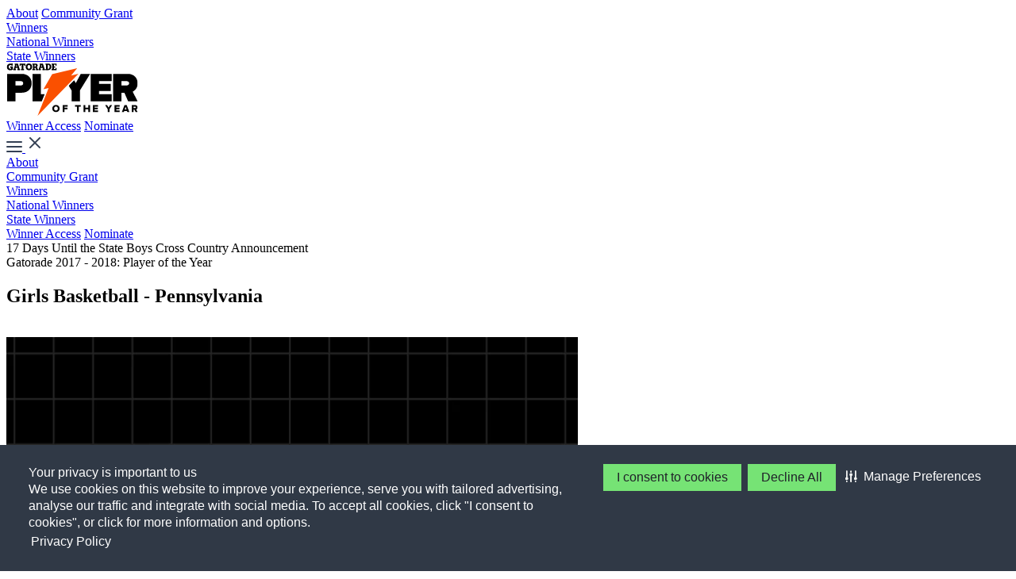

--- FILE ---
content_type: text/html; charset=utf-8
request_url: https://playeroftheyear.gatorade.com/winner/Alli-Campbell/36504
body_size: 4292
content:
<!DOCTYPE html>
<html lang="en">
<head>
    <title>Alli Campbell Gatorade 2017 - 2018: Player of the Year Girls Basketball - Pennsylvania PLAYER OF THE YEAR</title>
    <meta name="fragment" content="!">
    <meta name="description" content="Alli won the 2017 - 2018 Gatorade Player of the Year in Pennsylvania for Girls Basketball">
    <meta property="OG:Title" content="Alli Campbell Gatorade 2017 - 2018: Player of the Year Girls Basketball - Pennsylvania PLAYER OF THE YEAR">
    <meta property="OG:Description" content="Alli won the 2017 - 2018 Gatorade Player of the Year in Pennsylvania for Girls Basketball">
        <meta property="OG:Image" content="http://playeroftheyear.gatorade.com/content/images/states/PA.png">
    <meta name="keywords" content="keywords">
    <meta name="keywords" content="keywords">
    <meta name="viewport" content="width=device-width">
    <meta name="format-detection" content="telephone=no">

    <link rel="preconnect" href="https://fonts.googleapis.com">
    <link rel="preconnect" href="https://fonts.gstatic.com" crossorigin>
    <link href="https://fonts.googleapis.com/css2?family=Nunito+Sans:ital,opsz,wght@0,6..12,200..1000;1,6..12,200..1000&family=Rajdhani:wght@300;400;500;600;700&display=swap" rel="stylesheet">


    <script type="importmap">
        {
          "imports":  {"gsap":"/dist/lib/gsap-core.js","lit":"https://unpkg.com/lit@2.8.0/index.js?module","axios":"https://cdn.skypack.dev/axios@1.6.8"}
        }
    </script>

    <link rel="stylesheet" href="/dist/framework.css" async />
    <script type="module" async src="/dist/framework.js"></script>
    
    <link rel="stylesheet" href="/dist/statewinnerDetail.css" async />
    <script type="module" async src="/dist/statewinnerDetail.js"></script>

    

    
<script>
 

        function activateElement(list) {
            if (!(list instanceof Array || list instanceof NodeList)) throw "Illegal argument - must be an array";
            for (var item, i = list.length; i-- > 0;) {
                item = list[i];
                item.class = "trustecm_done";
                switch (item.nodeName.toLowerCase()) {
                    case "script":
                        var z = item.getAttribute("thesrc");
                        if (z) {
                            var y = document.createElement("script");
                            y.src = z;
                            y.async = item.async;
                            var attributes = getAttributes(item);
                            Object.keys(attributes).forEach(key => {
                                if (key !== 'type') y.setAttribute(key, attributes[key]);
                            });

                            item.parentNode.insertBefore(y, item);
                        } else eval(item.text || item.textContent || item.innerText);
                }
            }
        }

</script>



<script type="text/plain" class="trustecm" trackertype="advertising">
    dataLayer = [];
    dataLayer.push({
        'GAUID': 'UA-11401921-90',
        'GACID': 'UA-15932165-7',
    });
</script>

<script type="text/javascript">
    (function (w, d, s, l, i) {
        w[l] = w[l] || []; w[l].push({
            'gtm.start':
                new Date().getTime(), event: 'gtm.js'
        }); var f = d.getElementsByTagName(s)[0],
            j = d.createElement(s), dl = l != 'dataLayer' ? '&l=' + l : ''; j.async = true; j.src =
                'https://www.googletagmanager.com/gtm.js?id=' + i + dl; f.parentNode.insertBefore(j, f);
    })(window, document, 'script', 'dataLayer', 'GTM-MXCGC3K');
</script>
</head>
<body>
    <noscript>

        <iframe src="https://www.googletagmanager.com/ns.html?id=GTM-MXCGC3K" height="0" width="0" style="display:none;visibility:hidden"></iframe>
    </noscript>





    <header id="gNav">
        <div class="navigation-container">
            <div class="col-md-4 col-12 desktopNav nav-links">

                <a href="/about" class="stopper">About</a>
                <a href="/community-grants" class="stopper">Community Grant</a>

                <div class="dropdown">
                    <a href="javascript:void(0);" class="contracted">Winners</a>

                    <div class="dropdown-content">
                   
                        <a href="/winner/national">National Winners</a> <br />
                        <a href="/winner/state">State Winners</a>
                    </div>
                </div>
            </div>
            <div class="col-md-4 col-3">
                <a href="/" aria-label="home">
                    <img src="/images/logo.svg" alt="The Gatorade logo" class="logo stopper" />
                </a>
            </div>
            <div class="col-md-4 col-12 desktopNav access-links">
                <a href="/winnersaccess" class="bubble black">Winner Access</a>
                <a href="/nominate" class="bubble orange">Nominate</a>
            </div>


            <div class="col-md-4 col-9 mobileNav">
                <a id="mNavBtn" href="javascript: void(0);">
                    <img src="/images/m-nav.svg" class="closed" alt="mobile navigation - click to open" />
                    <img src="/images/m-nav-closed.svg" class="opened" alt="mobile navigation - click to close" />
                </a>
            </div>




            <div class="stopper" id="navCurtain"></div>

            <div id="mNavShell">
                <div class="top-shell">
                    <a href="/about" class="stopper">About</a><br />
                    <a href="/community-grants" class="stopper">Community Grant</a><br />

                    <div class="accordion">
                        <a href="javascript:void(0);" class="collapsed">Winners</a>

                        <div class="accordion-content">
                            <div class="accordion-content-inner">
                                <a href="/winner/national">National Winners</a> <br />
                                <a href="/winner/state">State Winners</a>
                            </div>
                        </div>
                    </div>

                </div>
                <div class="bottom-shell">
                    <a href="/winnersaccess" class="bubble black">Winner Access</a>
                    <a href="/nominate" class="bubble orange">Nominate</a>
                </div>
            </div>
        </div>
    </header>
<div id="countdown" class="fuel-header-left">

    <div class="countdown-copy">

        <span class="countdown-copy-orange">17 Days</span>
        <span class="countdown-copy-white">Until the State Boys Cross Country Announcement</span>
    </div>

</div>


    




<section class="hero shorter">

    <div class="container">
        <div class="row">
            <div class="col-12">
                <div class="text-center">
                    <div class="double-eyebrow">Gatorade 2017 - 2018: Player of the Year</div>
                    <h1 class="margin-top-sm padding-bottom-md">Girls Basketball - Pennsylvania</h1>
                </div>
            </div>
            <div class="col-12">

                <div class="">
                                            <div class="winner-frame">
                            <picture>
                                <source type='image/webp' srcset='/content/images/sports/gk-1x.webp 1x, /content/images/sports/gk-2x.webp 2x'>
                                <source type='image/jpeg' srcset='/content/images/sports/gk-1x.jpg 1x, /content/images/sports/gk-2x.jpg 2x'>
                                <img src="/content/images/sports/gk-1x.jpg" class="mid-align bottom-align-mobile full-width" alt="" loading="lazy" width="1920" height="1080" />
                            </picture>
                        </div>
                </div>
            </div>
        </div>
    </div>
</section>

    <section id="playerInfo" class="grey stateWinner">
        <div class="container">
            <div class="row flex-reverse">

                <div class="col-md-6 col-12 dark overflow-hidden hide-mobile">
                    <picture>
                        <source type='image/webp' srcset='/images/player/player-poy-1x.webp 1x, /images/player/player-poy-2x.webp 2x'>
                        <source type='image/png' srcset='/images/player/player-poy-1x.png 1x, /images/player/player-poy-2x.png 2x'>
                        <img src="/images/player/player-poy-1x.png" alt="Gatorade Player of the year" class="full-width" loading="lazy" width="720" height="720" />
                    </picture>
                </div>
                <div class="col-md-5 col-12 flex middle state">
                    <div>
                        <img src="/images/sport-icons/basketball-black.svg" alt="" loading="lazy" class="sportIcon" />
                        <h2 class="text-black">Alli Campbell</h2>

                        <div class="nobrow dark bold sport">Guard</div>

                        <div class="margin-top-sm">
                            <div class="nobrow dark bold">BELLWOOD-ANTIS HS</div>
                            <div class="nobrow dark bold">BELLWOOD, PENNSYLVANIA</div>
                                <div class="nobrow dark">SOPHOMORE</div>
                                                            <div class="nobrow dark">Height: 6-FOOT</div>
                                                            <a class="bubble orange margin-top-sm" target="_blank" aria-label="press release opens in a new window" href="/poy/assets/writable/48847/2018_GBB_ACampbell.pdf">
                                    Press Release
                                </a>
                        </div>
                    </div>
                </div>

            </div>
        </div>
    </section>





    <section id="playerStats" class="">
        <div class="container">
            <div class="row">
                <div class="col-12 text-center no-margin-bottom">
                    <h2 class="text-black">Peak Performance</h2>
                </div>
            </div>

            <div class="row flex-center">



                    <div class="col-12 col-md-3 text-center">
                        <h3>26</h3>
                        <div class="nobrow dark">Points Per Game</div>
                    </div>
                    <div class="col-12 col-md-3 text-center">
                        <h3>8.4</h3>
                        <div class="nobrow dark">Rebounds Per Game</div>
                    </div>
                    <div class="col-12 col-md-3 text-center">
                        <h3>5.3</h3>
                        <div class="nobrow dark">Assists Per Game</div>
                    </div>
                    <div class="col-12 col-md-3 text-center">
                        <h3>4.3</h3>
                        <div class="nobrow dark">Steals Per Game</div>
                    </div>
            </div>
        </div>
    </section>
        <section id="playerQuote" class="orange">
            <div class="container extra-margin">
                <div class="row">
                    <div class="col-12 text-center">
                        <div class="quote-copy">“Campbell is pretty amazing. She’s over six feet, she can handle the ball, she can post up, she can shoot—she’s very versatile. She’s just relentless and she always puts herself into the right position.”</div>
                        <div class="quote-title">Rachelle Hopsicker</div>
                        <div class="quote-subtitle">Juniata Valley High Head Coach</div>

                    </div>
                </div>
            </div>
        </section>

    <section id="playerAccolades">
        <div class="container extra-margin">
            <div class="row">

                <div class="col-12 text-center">
                        <div class="accolade-row">
                                    <img src="/images/homepage/home-excellence.svg" alt="" class="accoladeIcon start-padding" />

                            <h2 class="text-black">Athletic Excellence</h2>

                            <p class="text-center">The 6-foot sophomore guard had led the Blue Devils to a 24-3 record and a berth in the second round of the Class 2A state tournament at the time of her selection. Campbell averaged 26.0 points, 8.4 rebounds, 5.3 assists, 4.3 steals and 1.7 blocks through 27 games. She was named to the All-State Second Team and the Altoona Mirror All-Region Team as a freshman. </p>
                        </div>
                        <div class="accolade-row">
                                    <img src="/images/homepage/home-academic-achievement.svg" alt="" class="accoladeIcon" />

                            <h2 class="text-black">Academic Achievement</h2>

                            <p class="text-center">Campbell has maintained an A average in the classroom. She will begin her junior year of high school this fall.</p>
                        </div>
                        <div class="accolade-row">
                                    <img src="/images/homepage/home-exemplary-character.svg" alt="" class="accoladeIcon exemplary" />

                            <h2 class="text-black">Exemplary Character</h2>

                            <p class="text-center">Vice President of her class, Campbell has volunteered locally on behalf of the Salvation Army, the Key Club, the Fellowship of Christian Athletes and youth basketball programs. </p>
                        </div>
                </div>
            </div>
        </div>
    </section>

    <footer>

        <div class="container">
            <div class="row">
                <div class="col-12 col-md-3">
                    <a href="/"><img src="/images/logo-footer.svg" alt="Gatorade logo" class="logo" /></a>
                </div>
                <div class="col-12 col-md-3 mobile-row">
                    <div class="footer-header">Player of the Year</div>
                    <a href="/about">About</a><br />
                    <a href="/winner/state">State Winners</a><br />
                    <a href="/winner/national">National Winners</a><br />
                    <a href="/nominate">Nominate</a><br />
                    <a href="/community-grants">Community Grant</a>
                </div>
                <div class="col-12 col-md-3 mobile-row">
                    <div class="footer-header">Products</div>
                    <a target="_blank" href="https://www.gatorade.com/bottles" class="external" aria-label="gatorade bottles - opens in new tab">Bottles</a><br />
                    <a target="_blank" href="https://www.gatorade.com/pods" class="external" aria-label="gatorade pods - opens in new tab">Pods</a><br />
                    <a target="_blank" href="https://www.gatorade.com/powders" class="external" aria-label="gatorade powders - opens in new tab">Powders</a><br />
                    <a target="_blank" href="https://www.gatorade.com/protein" class="external" aria-label="gatorade protein - opens in new tab">Protein</a><br />
                    <a target="_blank" href="https://www.gatorade.com/tablets" class="external" aria-label="gatorade tablets - opens in new tab">Tablets</a><br />
                    <a target="_blank" href="https://www.gatorade.com/equipment" class="external" aria-label="gatorade equipment - opens in new tab">Equipment</a>


                    <div class="footer-header">Explore G</div>
                    <a target="_blank" href="https://www.gatorade.com" class="external" aria-label="gatorade.com - opens in new tab">Gatorade.com</a><br />
                    <a target="_blank" href="https://www.gssiweb.org" class="external" aria-label="Gatorade Sports Science Institute - opens in new tab">Gatorade Sports Science Institute</a>
                </div>
                <div class="col-12 col-md-3 mobile-row">
                    <div class="footer-header">Company</div>
                    <a href="https://www.pepsicojobs.com/main/" target="_blank" aria-label="open the careers for gatorade in a new window" class="external">Careers</a>

                    <div class="footer-header">Follow Us</div>
                    <div class="social-block">
                        <a target="_blank" href="https://twitter.com/gatorade"><img src="/images/sm-x.svg" alt="open the x account for gatorade in a new window" /></a><br />
                        <a target="_blank" href="https://www.youtube.com/gatorade"><img src="/images/sm-youtube.svg" alt="open the youtube account for gatorade in a new window" /></a><br />
                        <a target="_blank" href="https://www.facebook.com/Gatorade"><img src="/images/sm-facebook.svg" alt="open the facebook account for gatorade in a new window" /></a><br />
                        <a target="_blank" href="https://www.instagram.com/gatorade"><img src="/images/sm-instagram.svg" alt="open the instagram account for gatorade in a new window" /></a>
                    </div>
                </div>
            </div>
            <div class="row">
                <div class="col-12">
                    <div class="copy-row">
                        <a target="_blank" href="https://contact.pepsico.com/gatorade/about-us" aria-label="About Us - opens in new tab">About Us</a>
                        <a target="_blank" href="https://contact.pepsico.com/gatorade/privacy-policy" aria-label="Privacy Policy - opens in new tab">Privacy Policy</a>
                        <a target="_blank" href="https://contact.pepsico.com/gatorade/terms-conditions" aria-label="Terms & Conditions - opens in new tab">Terms & Conditions</a>
                        <a target="_blank" href="https://contact.pepsico.com/gatorade/about-our-ads" aria-label="About Our Ads - opens in new tab">About Our Ads</a>
                        <a target="_blank" href="https://contact.pepsico.com/gatorade/accessibility-statement" aria-label="Accessibility Statement - opens in new tab">Accessibility Statement</a>
                        <a id="teconsent"></a>

                        <div class="spacer"></div>
                        <div>© 2026 Stokely-Van Camp, Inc. All Rights Reserved.</div>
                    </div>
                </div>
            </div>
        </div>

    </footer>




<script type="text/javascript" src="/_Incapsula_Resource?SWJIYLWA=719d34d31c8e3a6e6fffd425f7e032f3&ns=2&cb=1642069908" async></script></body>
</html>
